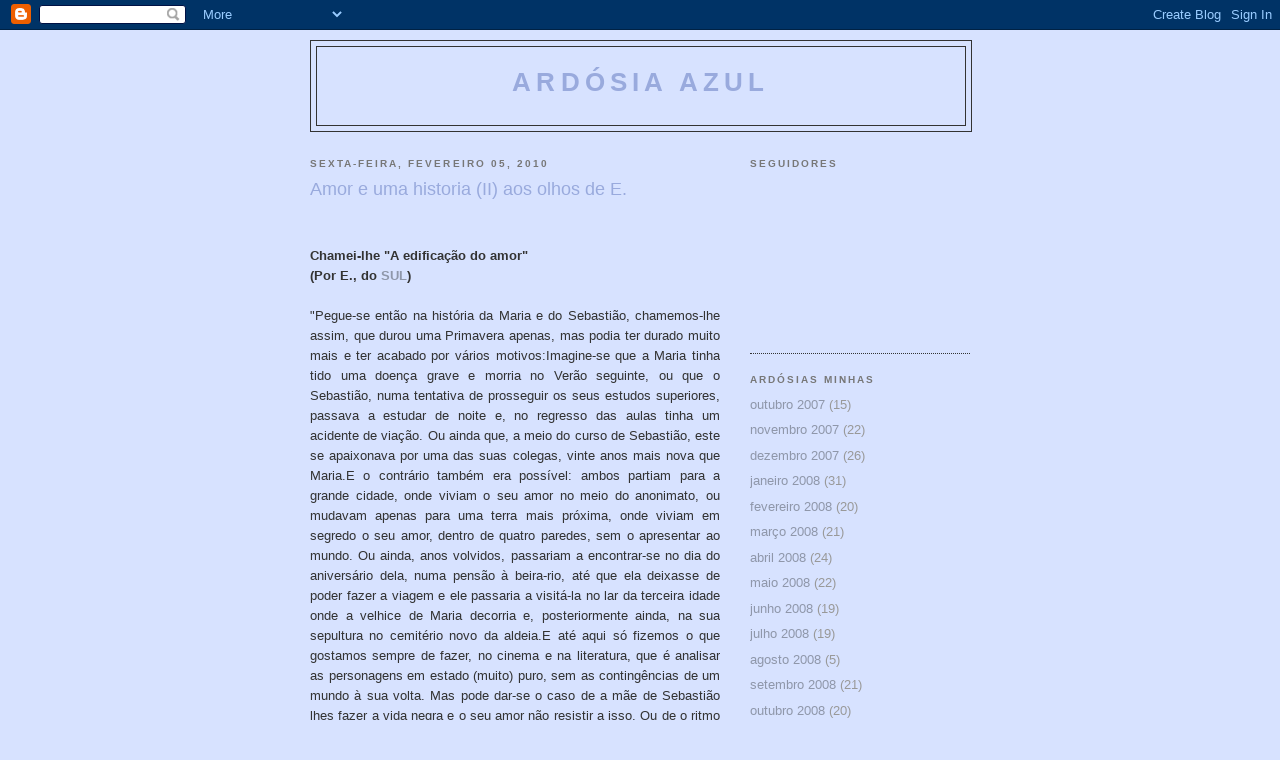

--- FILE ---
content_type: text/html; charset=UTF-8
request_url: https://ardosiaazul.blogspot.com/2010/02/amor-em-jeito-de-resposta-historia-i.html
body_size: 9327
content:
<!DOCTYPE html>
<html dir='ltr'>
<head>
<link href='https://www.blogger.com/static/v1/widgets/2944754296-widget_css_bundle.css' rel='stylesheet' type='text/css'/>
<meta content='text/html; charset=UTF-8' http-equiv='Content-Type'/>
<meta content='blogger' name='generator'/>
<link href='https://ardosiaazul.blogspot.com/favicon.ico' rel='icon' type='image/x-icon'/>
<link href='http://ardosiaazul.blogspot.com/2010/02/amor-em-jeito-de-resposta-historia-i.html' rel='canonical'/>
<link rel="alternate" type="application/atom+xml" title="ARDÓSIA AZUL - Atom" href="https://ardosiaazul.blogspot.com/feeds/posts/default" />
<link rel="alternate" type="application/rss+xml" title="ARDÓSIA AZUL - RSS" href="https://ardosiaazul.blogspot.com/feeds/posts/default?alt=rss" />
<link rel="service.post" type="application/atom+xml" title="ARDÓSIA AZUL - Atom" href="https://www.blogger.com/feeds/36887984/posts/default" />

<link rel="alternate" type="application/atom+xml" title="ARDÓSIA AZUL - Atom" href="https://ardosiaazul.blogspot.com/feeds/3536269419070667028/comments/default" />
<!--Can't find substitution for tag [blog.ieCssRetrofitLinks]-->
<meta content='http://ardosiaazul.blogspot.com/2010/02/amor-em-jeito-de-resposta-historia-i.html' property='og:url'/>
<meta content='Amor e uma historia (II) aos olhos de E.' property='og:title'/>
<meta content='Chamei-lhe &quot;A edificação do amor&quot; (Por E., do SUL ) &quot;Pegue-se então na história da Maria e do Sebastião, chamemos-lhe assim, que durou uma P...' property='og:description'/>
<title>ARDÓSIA AZUL: Amor e uma historia (II) aos olhos de E.</title>
<style id='page-skin-1' type='text/css'><!--
/*
-----------------------------------------------
Blogger Template Style
Name:     Minima Black
Date:     26 Feb 2004
Updated by: Blogger Team
----------------------------------------------- */
/* Use this with templates/template-twocol.html */
body {
background:#d7e2ff;
margin:0;
color:#333333;
font: x-small "Trebuchet MS", Trebuchet, Verdana, Sans-serif;
font-size/* */:/**/small;
font-size: /**/small;
text-align: center;
}
a:link {
color:#8f97aa;
text-decoration:none;
}
a:visited {
color:#99aadd;
text-decoration:none;
}
a:hover {
color:#99aadd;
text-decoration:underline;
}
a img {
border-width:0;
}
/* Header
-----------------------------------------------
*/
#header-wrapper {
width:660px;
margin:0 auto 10px;
border:1px solid #333333;
}
#header-inner {
background-position: center;
margin-left: auto;
margin-right: auto;
}
#header {
margin: 5px;
border: 1px solid #333333;
text-align: center;
color:#99aadd;
}
#header h1 {
margin:5px 5px 0;
padding:15px 20px .25em;
line-height:1.2em;
text-transform:uppercase;
letter-spacing:.2em;
font: normal bold 200% 'Trebuchet MS',Trebuchet,Verdana,Sans-serif;
}
#header a {
color:#99aadd;
text-decoration:none;
}
#header a:hover {
color:#99aadd;
}
#header .description {
margin:0 5px 5px;
padding:0 20px 15px;
max-width:700px;
text-transform:uppercase;
letter-spacing:.2em;
line-height: 1.4em;
font: normal normal 78% Verdana, sans-serif;
color: #98abdd;
}
#header img {
margin-left: auto;
margin-right: auto;
}
/* Outer-Wrapper
----------------------------------------------- */
#outer-wrapper {
width: 660px;
margin:0 auto;
padding:10px;
text-align:left;
font: normal normal 100% Verdana, sans-serif;
}
#main-wrapper {
width: 410px;
float: left;
word-wrap: break-word; /* fix for long text breaking sidebar float in IE */
overflow: hidden;     /* fix for long non-text content breaking IE sidebar float */
}
#sidebar-wrapper {
width: 220px;
float: right;
word-wrap: break-word; /* fix for long text breaking sidebar float in IE */
overflow: hidden;     /* fix for long non-text content breaking IE sidebar float */
}
/* Headings
----------------------------------------------- */
h2 {
margin:1.5em 0 .75em;
font:normal bold 78% 'Trebuchet MS',Trebuchet,Arial,Verdana,Sans-serif;
line-height: 1.4em;
text-transform:uppercase;
letter-spacing:.2em;
color:#777777;
}
/* Posts
-----------------------------------------------
*/
h2.date-header {
margin:1.5em 0 .5em;
}
.post {
margin:.5em 0 1.5em;
border-bottom:1px dotted #333333;
padding-bottom:1.5em;
}
.post h3 {
margin:.25em 0 0;
padding:0 0 4px;
font-size:140%;
font-weight:normal;
line-height:1.4em;
color:#99aadd;
}
.post h3 a, .post h3 a:visited, .post h3 strong {
display:block;
text-decoration:none;
color:#99aadd;
font-weight:bold;
}
.post h3 strong, .post h3 a:hover {
color:#333333;
}
.post-body {
margin:0 0 .75em;
line-height:1.6em;
}
.post-body blockquote {
line-height:1.3em;
}
.post-footer {
margin: .75em 0;
color:#777777;
text-transform:uppercase;
letter-spacing:.1em;
font: normal normal 78% 'Trebuchet MS', Trebuchet, Arial, Verdana, Sans-serif;
line-height: 1.4em;
}
.comment-link {
margin-left:.6em;
}
.post img, table.tr-caption-container {
padding:4px;
border:1px solid #333333;
}
.tr-caption-container img {
border: none;
padding: 0;
}
.post blockquote {
margin:1em 20px;
}
.post blockquote p {
margin:.75em 0;
}
/* Comments
----------------------------------------------- */
#comments h4 {
margin:1em 0;
font-weight: bold;
line-height: 1.4em;
text-transform:uppercase;
letter-spacing:.2em;
color: #777777;
}
#comments-block {
margin:1em 0 1.5em;
line-height:1.6em;
}
#comments-block .comment-author {
margin:.5em 0;
}
#comments-block .comment-body {
margin:.25em 0 0;
}
#comments-block .comment-footer {
margin:-.25em 0 2em;
line-height: 1.4em;
text-transform:uppercase;
letter-spacing:.1em;
}
#comments-block .comment-body p {
margin:0 0 .75em;
}
.deleted-comment {
font-style:italic;
color:gray;
}
.feed-links {
clear: both;
line-height: 2.5em;
}
#blog-pager-newer-link {
float: left;
}
#blog-pager-older-link {
float: right;
}
#blog-pager {
text-align: center;
}
/* Sidebar Content
----------------------------------------------- */
.sidebar {
color: #999999;
line-height: 1.5em;
}
.sidebar ul {
list-style:none;
margin:0 0 0;
padding:0 0 0;
}
.sidebar li {
margin:0;
padding-top:0;
padding-right:0;
padding-bottom:.25em;
padding-left:15px;
text-indent:-15px;
line-height:1.5em;
}
.sidebar .widget, .main .widget {
border-bottom:1px dotted #333333;
margin:0 0 1.5em;
padding:0 0 1.5em;
}
.main .Blog {
border-bottom-width: 0;
}
/* Profile
----------------------------------------------- */
.profile-img {
float: left;
margin-top: 0;
margin-right: 5px;
margin-bottom: 5px;
margin-left: 0;
padding: 4px;
border: 1px solid #333333;
}
.profile-data {
margin:0;
text-transform:uppercase;
letter-spacing:.1em;
font: normal normal 78% 'Trebuchet MS', Trebuchet, Arial, Verdana, Sans-serif;
color: #777777;
font-weight: bold;
line-height: 1.6em;
}
.profile-datablock {
margin:.5em 0 .5em;
}
.profile-textblock {
margin: 0.5em 0;
line-height: 1.6em;
}
.profile-link {
font: normal normal 78% 'Trebuchet MS', Trebuchet, Arial, Verdana, Sans-serif;
text-transform: uppercase;
letter-spacing: .1em;
}
/* Footer
----------------------------------------------- */
#footer {
width:660px;
clear:both;
margin:0 auto;
padding-top:15px;
line-height: 1.6em;
text-transform:uppercase;
letter-spacing:.1em;
text-align: center;
}

--></style>
<link href='https://www.blogger.com/dyn-css/authorization.css?targetBlogID=36887984&amp;zx=615e3982-f418-48ad-8940-e59be8e27734' media='none' onload='if(media!=&#39;all&#39;)media=&#39;all&#39;' rel='stylesheet'/><noscript><link href='https://www.blogger.com/dyn-css/authorization.css?targetBlogID=36887984&amp;zx=615e3982-f418-48ad-8940-e59be8e27734' rel='stylesheet'/></noscript>
<meta name='google-adsense-platform-account' content='ca-host-pub-1556223355139109'/>
<meta name='google-adsense-platform-domain' content='blogspot.com'/>

</head>
<body>
<div class='navbar section' id='navbar'><div class='widget Navbar' data-version='1' id='Navbar1'><script type="text/javascript">
    function setAttributeOnload(object, attribute, val) {
      if(window.addEventListener) {
        window.addEventListener('load',
          function(){ object[attribute] = val; }, false);
      } else {
        window.attachEvent('onload', function(){ object[attribute] = val; });
      }
    }
  </script>
<div id="navbar-iframe-container"></div>
<script type="text/javascript" src="https://apis.google.com/js/platform.js"></script>
<script type="text/javascript">
      gapi.load("gapi.iframes:gapi.iframes.style.bubble", function() {
        if (gapi.iframes && gapi.iframes.getContext) {
          gapi.iframes.getContext().openChild({
              url: 'https://www.blogger.com/navbar/36887984?po\x3d3536269419070667028\x26origin\x3dhttps://ardosiaazul.blogspot.com',
              where: document.getElementById("navbar-iframe-container"),
              id: "navbar-iframe"
          });
        }
      });
    </script><script type="text/javascript">
(function() {
var script = document.createElement('script');
script.type = 'text/javascript';
script.src = '//pagead2.googlesyndication.com/pagead/js/google_top_exp.js';
var head = document.getElementsByTagName('head')[0];
if (head) {
head.appendChild(script);
}})();
</script>
</div></div>
<div id='outer-wrapper'><div id='wrap2'>
<!-- skip links for text browsers -->
<span id='skiplinks' style='display:none;'>
<a href='#main'>skip to main </a> |
      <a href='#sidebar'>skip to sidebar</a>
</span>
<div id='header-wrapper'>
<div class='header section' id='header'><div class='widget Header' data-version='1' id='Header1'>
<div id='header-inner'>
<div class='titlewrapper'>
<h1 class='title'>
<a href='https://ardosiaazul.blogspot.com/'>
ARDÓSIA AZUL
</a>
</h1>
</div>
<div class='descriptionwrapper'>
<p class='description'><span>
</span></p>
</div>
</div>
</div></div>
</div>
<div id='content-wrapper'>
<div id='crosscol-wrapper' style='text-align:center'>
<div class='crosscol no-items section' id='crosscol'></div>
</div>
<div id='main-wrapper'>
<div class='main section' id='main'><div class='widget Blog' data-version='1' id='Blog1'>
<div class='blog-posts hfeed'>

          <div class="date-outer">
        
<h2 class='date-header'><span>sexta-feira, fevereiro 05, 2010</span></h2>

          <div class="date-posts">
        
<div class='post-outer'>
<div class='post hentry uncustomized-post-template' itemprop='blogPost' itemscope='itemscope' itemtype='http://schema.org/BlogPosting'>
<meta content='36887984' itemprop='blogId'/>
<meta content='3536269419070667028' itemprop='postId'/>
<a name='3536269419070667028'></a>
<h3 class='post-title entry-title' itemprop='name'>
Amor e uma historia (II) aos olhos de E.
</h3>
<div class='post-header'>
<div class='post-header-line-1'></div>
</div>
<div class='post-body entry-content' id='post-body-3536269419070667028' itemprop='description articleBody'>
<strong><br /><br />Chamei-lhe "A edificação do amor"</strong><br /><strong>(Por E., do <a href="http://cantodosul.blogspot.com/">SUL</a>)</strong><br /><strong></strong><br /><div align="justify">"Pegue-se então na história da Maria e do Sebastião, chamemos-lhe assim, que durou uma Primavera apenas, mas podia ter durado muito mais e ter acabado por vários motivos:Imagine-se que a Maria tinha tido uma doença grave e morria no Verão seguinte, ou que o Sebastião, numa tentativa de prosseguir os seus estudos superiores, passava a estudar de noite e, no regresso das aulas tinha um acidente de viação. Ou ainda que, a meio do curso de Sebastião, este se apaixonava por uma das suas colegas, vinte anos mais nova que Maria.E o contrário também era possível: ambos partiam para a grande cidade, onde viviam o seu amor no meio do anonimato, ou mudavam apenas para uma terra mais próxima, onde viviam em segredo o seu amor, dentro de quatro paredes, sem o apresentar ao mundo. Ou ainda, anos volvidos, passariam a encontrar-se no dia do aniversário dela, numa pensão à beira-rio, até que ela deixasse de poder fazer a viagem e ele passaria a visitá-la no lar da terceira idade onde a velhice de Maria decorria e, posteriormente ainda, na sua sepultura no cemitério novo da aldeia.E até aqui só fizemos o que gostamos sempre de fazer, no cinema e na literatura, que é analisar as personagens em estado (muito) puro, sem as contingências de um mundo à sua volta. Mas pode dar-se o caso de a mãe de Sebastião lhes fazer a vida negra e o seu amor não resistir a isso. Ou de o ritmo de vida que se desenrola no casal os tornar incompatíveis. Às vezes umas meias rotas, uma ruga nova, que não a primeira, nem a segunda, mas a quarta ou a quinta, ou até meia garrafa de vinho a mais por noite são suficientes para a avalanche que precipita um fim. Noutras vezes, nada consegue partir uma relação. O marido condenado a uma prisão durante vinte anos, aquele que emigra para o outro lado do mundo e visita a sua família uma vez por ano&#8230;<br /><br /></div><div align="justify"></div><div align="justify"></div><div align="justify"></div><div align="justify"><em>Não está em causa a medida do amor, mas a forma como foi (ou não) edificado. Amor e uma cabana, ou a fantasia da ilha deserta, são uma realidade não estruturada do amor. Esta surge ou desaparece (por falta de condições externas ou interiores das pessoas que viveram aquela relação) com a envolvência social, com o peso da sociedade, da família, das forças contrárias àquela relação. Não está em causa a qualidade da pessoa ou das pessoas, mas apenas uma capacidade de naquele caso concreto, conseguirem em conjunto superar uma dificuldade que, ainda que sendo apenas de um, se torna de ambos.<br /><br /></em></div><div align="justify"><em></em></div><div align="justify"><em>Voltemos então à Maria e ao Sebastião: nenhum deles viveu &#8220;infeliz para sempre&#8221; por causa do amor, mas tão somente porque não conseguiram estruturar uma relação que se antevia como boa para ambos, ou porque um tempo que foi bom terminou e nenhum deles estava verdadeiramente preparado para isso. Repara que podem ter antevisto ainda as dificuldades porque iriam passar e nenhum quis enfrentá-las. Anos mais tarde, podem, um ou ambos, achar que tudo podia ter sido diferente e, sopesando o passado, não conseguirem ultrapassar o peso de uma decisão tomada lá para trás. Estamos no campo da liberdade individual de cada um (e nem sempre, numa relação a dois existe escolha para ambos), na livre escolha, que naturalmente gera consequências. Nem sempre as pessoas estão preparadas para viver com essas consequências. Eis o que se pode lamentar, mas nunca o amor, pois não?"<br /><br /></em></div><div align="justify"></div><div align="justify"></div><div align="justify">(Obrigado E, por tão interessante resposta, por tão interessante pergunta).</div><div align="justify">~CC~</div><div align="justify"></div><div align="justify"></div>
<div style='clear: both;'></div>
</div>
<div class='post-footer'>
<div class='post-footer-line post-footer-line-1'>
<span class='post-author vcard'>
Publicada por
<span class='fn' itemprop='author' itemscope='itemscope' itemtype='http://schema.org/Person'>
<meta content='https://www.blogger.com/profile/09353799956660352302' itemprop='url'/>
<a class='g-profile' href='https://www.blogger.com/profile/09353799956660352302' rel='author' title='author profile'>
<span itemprop='name'>CCF</span>
</a>
</span>
</span>
<span class='post-timestamp'>
à(s)
<meta content='http://ardosiaazul.blogspot.com/2010/02/amor-em-jeito-de-resposta-historia-i.html' itemprop='url'/>
<a class='timestamp-link' href='https://ardosiaazul.blogspot.com/2010/02/amor-em-jeito-de-resposta-historia-i.html' rel='bookmark' title='permanent link'><abbr class='published' itemprop='datePublished' title='2010-02-05T11:14:00Z'>11:14 a.m.</abbr></a>
</span>
<span class='post-comment-link'>
</span>
<span class='post-icons'>
<span class='item-control blog-admin pid-1135860896'>
<a href='https://www.blogger.com/post-edit.g?blogID=36887984&postID=3536269419070667028&from=pencil' title='Editar mensagem'>
<img alt='' class='icon-action' height='18' src='https://resources.blogblog.com/img/icon18_edit_allbkg.gif' width='18'/>
</a>
</span>
</span>
<div class='post-share-buttons goog-inline-block'>
</div>
</div>
<div class='post-footer-line post-footer-line-2'>
<span class='post-labels'>
</span>
</div>
<div class='post-footer-line post-footer-line-3'>
<span class='post-location'>
</span>
</div>
</div>
</div>
<div class='comments' id='comments'>
<a name='comments'></a>
<h4>Sem comentários:</h4>
<div id='Blog1_comments-block-wrapper'>
<dl class='avatar-comment-indent' id='comments-block'>
</dl>
</div>
<p class='comment-footer'>
<a href='https://www.blogger.com/comment/fullpage/post/36887984/3536269419070667028' onclick=''>Enviar um comentário</a>
</p>
</div>
</div>

        </div></div>
      
</div>
<div class='blog-pager' id='blog-pager'>
<span id='blog-pager-newer-link'>
<a class='blog-pager-newer-link' href='https://ardosiaazul.blogspot.com/2010/02/nota-breve.html' id='Blog1_blog-pager-newer-link' title='Mensagem mais recente'>Mensagem mais recente</a>
</span>
<span id='blog-pager-older-link'>
<a class='blog-pager-older-link' href='https://ardosiaazul.blogspot.com/2010/02/amor-e-uma-historia-i.html' id='Blog1_blog-pager-older-link' title='Mensagem antiga'>Mensagem antiga</a>
</span>
<a class='home-link' href='https://ardosiaazul.blogspot.com/'>Página inicial</a>
</div>
<div class='clear'></div>
<div class='post-feeds'>
<div class='feed-links'>
Subscrever:
<a class='feed-link' href='https://ardosiaazul.blogspot.com/feeds/3536269419070667028/comments/default' target='_blank' type='application/atom+xml'>Enviar feedback (Atom)</a>
</div>
</div>
</div></div>
</div>
<div id='sidebar-wrapper'>
<div class='sidebar section' id='sidebar'><div class='widget Followers' data-version='1' id='Followers1'>
<h2 class='title'>Seguidores</h2>
<div class='widget-content'>
<div id='Followers1-wrapper'>
<div style='margin-right:2px;'>
<div><script type="text/javascript" src="https://apis.google.com/js/platform.js"></script>
<div id="followers-iframe-container"></div>
<script type="text/javascript">
    window.followersIframe = null;
    function followersIframeOpen(url) {
      gapi.load("gapi.iframes", function() {
        if (gapi.iframes && gapi.iframes.getContext) {
          window.followersIframe = gapi.iframes.getContext().openChild({
            url: url,
            where: document.getElementById("followers-iframe-container"),
            messageHandlersFilter: gapi.iframes.CROSS_ORIGIN_IFRAMES_FILTER,
            messageHandlers: {
              '_ready': function(obj) {
                window.followersIframe.getIframeEl().height = obj.height;
              },
              'reset': function() {
                window.followersIframe.close();
                followersIframeOpen("https://www.blogger.com/followers/frame/36887984?colors\x3dCgt0cmFuc3BhcmVudBILdHJhbnNwYXJlbnQaByM5OTk5OTkiByM4Zjk3YWEqByNkN2UyZmYyByM5OWFhZGQ6ByM5OTk5OTlCByM4Zjk3YWFKByM5OGFiZGRSByM4Zjk3YWFaC3RyYW5zcGFyZW50\x26pageSize\x3d21\x26hl\x3dpt-PT\x26origin\x3dhttps://ardosiaazul.blogspot.com");
              },
              'open': function(url) {
                window.followersIframe.close();
                followersIframeOpen(url);
              }
            }
          });
        }
      });
    }
    followersIframeOpen("https://www.blogger.com/followers/frame/36887984?colors\x3dCgt0cmFuc3BhcmVudBILdHJhbnNwYXJlbnQaByM5OTk5OTkiByM4Zjk3YWEqByNkN2UyZmYyByM5OWFhZGQ6ByM5OTk5OTlCByM4Zjk3YWFKByM5OGFiZGRSByM4Zjk3YWFaC3RyYW5zcGFyZW50\x26pageSize\x3d21\x26hl\x3dpt-PT\x26origin\x3dhttps://ardosiaazul.blogspot.com");
  </script></div>
</div>
</div>
<div class='clear'></div>
</div>
</div>
<div class='widget BlogArchive' data-version='1' id='BlogArchive1'>
<h2>Ardósias minhas</h2>
<div class='widget-content'>
<div id='ArchiveList'>
<div id='BlogArchive1_ArchiveList'>
<ul class='flat'>
<li class='archivedate'>
<a href='https://ardosiaazul.blogspot.com/2007/10/'>outubro 2007</a> (15)
      </li>
<li class='archivedate'>
<a href='https://ardosiaazul.blogspot.com/2007/11/'>novembro 2007</a> (22)
      </li>
<li class='archivedate'>
<a href='https://ardosiaazul.blogspot.com/2007/12/'>dezembro 2007</a> (26)
      </li>
<li class='archivedate'>
<a href='https://ardosiaazul.blogspot.com/2008/01/'>janeiro 2008</a> (31)
      </li>
<li class='archivedate'>
<a href='https://ardosiaazul.blogspot.com/2008/02/'>fevereiro 2008</a> (20)
      </li>
<li class='archivedate'>
<a href='https://ardosiaazul.blogspot.com/2008/03/'>março 2008</a> (21)
      </li>
<li class='archivedate'>
<a href='https://ardosiaazul.blogspot.com/2008/04/'>abril 2008</a> (24)
      </li>
<li class='archivedate'>
<a href='https://ardosiaazul.blogspot.com/2008/05/'>maio 2008</a> (22)
      </li>
<li class='archivedate'>
<a href='https://ardosiaazul.blogspot.com/2008/06/'>junho 2008</a> (19)
      </li>
<li class='archivedate'>
<a href='https://ardosiaazul.blogspot.com/2008/07/'>julho 2008</a> (19)
      </li>
<li class='archivedate'>
<a href='https://ardosiaazul.blogspot.com/2008/08/'>agosto 2008</a> (5)
      </li>
<li class='archivedate'>
<a href='https://ardosiaazul.blogspot.com/2008/09/'>setembro 2008</a> (21)
      </li>
<li class='archivedate'>
<a href='https://ardosiaazul.blogspot.com/2008/10/'>outubro 2008</a> (20)
      </li>
<li class='archivedate'>
<a href='https://ardosiaazul.blogspot.com/2008/11/'>novembro 2008</a> (20)
      </li>
<li class='archivedate'>
<a href='https://ardosiaazul.blogspot.com/2008/12/'>dezembro 2008</a> (17)
      </li>
<li class='archivedate'>
<a href='https://ardosiaazul.blogspot.com/2009/01/'>janeiro 2009</a> (21)
      </li>
<li class='archivedate'>
<a href='https://ardosiaazul.blogspot.com/2009/02/'>fevereiro 2009</a> (17)
      </li>
<li class='archivedate'>
<a href='https://ardosiaazul.blogspot.com/2009/03/'>março 2009</a> (18)
      </li>
<li class='archivedate'>
<a href='https://ardosiaazul.blogspot.com/2009/04/'>abril 2009</a> (16)
      </li>
<li class='archivedate'>
<a href='https://ardosiaazul.blogspot.com/2009/05/'>maio 2009</a> (17)
      </li>
<li class='archivedate'>
<a href='https://ardosiaazul.blogspot.com/2009/06/'>junho 2009</a> (14)
      </li>
<li class='archivedate'>
<a href='https://ardosiaazul.blogspot.com/2009/07/'>julho 2009</a> (10)
      </li>
<li class='archivedate'>
<a href='https://ardosiaazul.blogspot.com/2009/08/'>agosto 2009</a> (11)
      </li>
<li class='archivedate'>
<a href='https://ardosiaazul.blogspot.com/2009/09/'>setembro 2009</a> (21)
      </li>
<li class='archivedate'>
<a href='https://ardosiaazul.blogspot.com/2009/10/'>outubro 2009</a> (19)
      </li>
<li class='archivedate'>
<a href='https://ardosiaazul.blogspot.com/2009/11/'>novembro 2009</a> (17)
      </li>
<li class='archivedate'>
<a href='https://ardosiaazul.blogspot.com/2009/12/'>dezembro 2009</a> (13)
      </li>
<li class='archivedate'>
<a href='https://ardosiaazul.blogspot.com/2010/01/'>janeiro 2010</a> (16)
      </li>
<li class='archivedate'>
<a href='https://ardosiaazul.blogspot.com/2010/02/'>fevereiro 2010</a> (19)
      </li>
<li class='archivedate'>
<a href='https://ardosiaazul.blogspot.com/2010/03/'>março 2010</a> (21)
      </li>
<li class='archivedate'>
<a href='https://ardosiaazul.blogspot.com/2010/04/'>abril 2010</a> (30)
      </li>
<li class='archivedate'>
<a href='https://ardosiaazul.blogspot.com/2010/05/'>maio 2010</a> (26)
      </li>
<li class='archivedate'>
<a href='https://ardosiaazul.blogspot.com/2010/06/'>junho 2010</a> (22)
      </li>
<li class='archivedate'>
<a href='https://ardosiaazul.blogspot.com/2010/07/'>julho 2010</a> (13)
      </li>
<li class='archivedate'>
<a href='https://ardosiaazul.blogspot.com/2010/08/'>agosto 2010</a> (11)
      </li>
<li class='archivedate'>
<a href='https://ardosiaazul.blogspot.com/2010/09/'>setembro 2010</a> (28)
      </li>
<li class='archivedate'>
<a href='https://ardosiaazul.blogspot.com/2010/10/'>outubro 2010</a> (21)
      </li>
<li class='archivedate'>
<a href='https://ardosiaazul.blogspot.com/2010/11/'>novembro 2010</a> (14)
      </li>
<li class='archivedate'>
<a href='https://ardosiaazul.blogspot.com/2010/12/'>dezembro 2010</a> (12)
      </li>
<li class='archivedate'>
<a href='https://ardosiaazul.blogspot.com/2011/01/'>janeiro 2011</a> (17)
      </li>
<li class='archivedate'>
<a href='https://ardosiaazul.blogspot.com/2011/02/'>fevereiro 2011</a> (14)
      </li>
<li class='archivedate'>
<a href='https://ardosiaazul.blogspot.com/2011/03/'>março 2011</a> (13)
      </li>
<li class='archivedate'>
<a href='https://ardosiaazul.blogspot.com/2011/04/'>abril 2011</a> (11)
      </li>
<li class='archivedate'>
<a href='https://ardosiaazul.blogspot.com/2011/05/'>maio 2011</a> (7)
      </li>
<li class='archivedate'>
<a href='https://ardosiaazul.blogspot.com/2011/06/'>junho 2011</a> (4)
      </li>
<li class='archivedate'>
<a href='https://ardosiaazul.blogspot.com/2011/07/'>julho 2011</a> (8)
      </li>
<li class='archivedate'>
<a href='https://ardosiaazul.blogspot.com/2011/08/'>agosto 2011</a> (6)
      </li>
<li class='archivedate'>
<a href='https://ardosiaazul.blogspot.com/2011/09/'>setembro 2011</a> (9)
      </li>
<li class='archivedate'>
<a href='https://ardosiaazul.blogspot.com/2011/10/'>outubro 2011</a> (13)
      </li>
<li class='archivedate'>
<a href='https://ardosiaazul.blogspot.com/2011/11/'>novembro 2011</a> (16)
      </li>
<li class='archivedate'>
<a href='https://ardosiaazul.blogspot.com/2011/12/'>dezembro 2011</a> (11)
      </li>
<li class='archivedate'>
<a href='https://ardosiaazul.blogspot.com/2012/01/'>janeiro 2012</a> (12)
      </li>
<li class='archivedate'>
<a href='https://ardosiaazul.blogspot.com/2012/02/'>fevereiro 2012</a> (7)
      </li>
<li class='archivedate'>
<a href='https://ardosiaazul.blogspot.com/2012/03/'>março 2012</a> (7)
      </li>
<li class='archivedate'>
<a href='https://ardosiaazul.blogspot.com/2012/04/'>abril 2012</a> (9)
      </li>
<li class='archivedate'>
<a href='https://ardosiaazul.blogspot.com/2012/05/'>maio 2012</a> (11)
      </li>
<li class='archivedate'>
<a href='https://ardosiaazul.blogspot.com/2012/06/'>junho 2012</a> (10)
      </li>
<li class='archivedate'>
<a href='https://ardosiaazul.blogspot.com/2012/07/'>julho 2012</a> (6)
      </li>
<li class='archivedate'>
<a href='https://ardosiaazul.blogspot.com/2012/08/'>agosto 2012</a> (3)
      </li>
<li class='archivedate'>
<a href='https://ardosiaazul.blogspot.com/2012/09/'>setembro 2012</a> (5)
      </li>
<li class='archivedate'>
<a href='https://ardosiaazul.blogspot.com/2012/10/'>outubro 2012</a> (12)
      </li>
<li class='archivedate'>
<a href='https://ardosiaazul.blogspot.com/2012/11/'>novembro 2012</a> (17)
      </li>
<li class='archivedate'>
<a href='https://ardosiaazul.blogspot.com/2012/12/'>dezembro 2012</a> (7)
      </li>
<li class='archivedate'>
<a href='https://ardosiaazul.blogspot.com/2013/03/'>março 2013</a> (2)
      </li>
<li class='archivedate'>
<a href='https://ardosiaazul.blogspot.com/2013/04/'>abril 2013</a> (2)
      </li>
<li class='archivedate'>
<a href='https://ardosiaazul.blogspot.com/2013/05/'>maio 2013</a> (1)
      </li>
<li class='archivedate'>
<a href='https://ardosiaazul.blogspot.com/2013/09/'>setembro 2013</a> (1)
      </li>
<li class='archivedate'>
<a href='https://ardosiaazul.blogspot.com/2013/11/'>novembro 2013</a> (2)
      </li>
<li class='archivedate'>
<a href='https://ardosiaazul.blogspot.com/2014/01/'>janeiro 2014</a> (1)
      </li>
</ul>
</div>
</div>
<div class='clear'></div>
</div>
</div><div class='widget LinkList' data-version='1' id='LinkList1'>
<h2>Ardósias outras</h2>
<div class='widget-content'>
<ul>
<li><a href='http://abeirario.blogspot.com/'>À beira rio</a></li>
<li><a href='http://vaandando.blogspot.com/'>vá andando</a></li>
<li><a href='http://tempodeteia.blogspot.com/'>Tempo de teia</a></li>
<li><a href='http://teatro-anatomico.blogspot.com/'>Teatro Anatómico</a></li>
<li><a href='http://sem-se-ver.blogspot.com/'>Sem se ver</a></li>
<li><a href='http://oblogdoruca.blogspot.com/'>Ruca</a></li>
<li><a href='http://respiraromesmoar.blogspot.com/'>Respirar o mesmo ar</a></li>
<li><a href='http://reporterasolta.blogspot.com/'>Repórter à Solta</a></li>
<li><a href='http://pinosetokiohotel.blogspot.com/'>Pinosetokiohotel</a></li>
<li><a href='http://mendesferreira.blogspot.com/'>Piano</a></li>
<li><a href='http://papeldefantasia.blogspot.com/'>Papel de Fantasia</a></li>
<li><a href='http://obviario-obviario.blogspot.com/'>Obviário</a></li>
<li><a href='http://omundoperfeito.blogspot.com/'>O mundo perfeito</a></li>
<li><a href='http://ninguemle.blogspot.com/'>O blogue que ninguem lê</a></li>
<li><a href='http://mararavel.blogspot.com/'>Mar Arável</a></li>
<li><a href='http://ldonorte.blogspot.com/'>Linha do Norte</a></li>
<li><a href='http://amaroinfinito.blogspot.com/'>Letras são papéis</a></li>
<li><a href='http://janela48.blogspot.com/'>Janelas</a></li>
<li><a href='http://xm-girafadepatins.blogspot.com/'>Girafa cor de rosa</a></li>
<li><a href='http://cc-mesfilhas.blogspot.com/'>Filhas adolescentes atormentam mães quarentonas</a></li>
<li><a href='http://euemaismim.blogspot.com/'>euemaismim</a></li>
<li><a href='http://elefante-branco.blogspot.com/'>Elefante branco</a></li>
<li><a href='http://arspoetica-lp.blogspot.com/'>Do trapézio sem rede</a></li>
<li><a href='http://conto-de-fuga.blogspot.com/'>Conto de Fuga</a></li>
<li><a href='http://contador.blogspot.com/'>Contador de Gaivotas</a></li>
<li><a href='http://claras-em-castelo.blogspot.com/'>Claras em Castelo</a></li>
<li><a href='http://ciberpalheiro.blogspot.com/'>Ciberpalheiro</a></li>
<li><a href='http://casa-de-cacela.blogspot.com/'>Casa de cacela</a></li>
<li><a href='http://clo-carpediem.blogspot.com/'>Carpe-diem</a></li>
<li><a href='http://cantodosul.blogspot.com/'>Canto do Sul</a></li>
<li><a href='http://cafemargoso.blogspot.com/'>Café Margoso</a></li>
<li><a href='http://bluemolleskin.blogspot.com/'>Blue</a></li>
<li><a href='http://blogicament.blogspot.com/'>Blogicamente</a></li>
<li><a href='http://ana-de-amsterdam.blogspot.com/'>Ana de Amsterdam</a></li>
<li><a href='http://minhasmaravilhas.blogspot.com/'>Alice no país das maravilhas</a></li>
<li><a href='http://aterceiranoite.wordpress.com/'>A Terceira Noite</a></li>
<li><a href='http://segundalingua.blogspot.com/'>A segunda língua</a></li>
<li><a href='http://poalha.blogspot.com/'>A poeira dos dias</a></li>
<li><a href='http://amerendadesaturno.blogspot.com/'>A Merenda de Saturno</a></li>
</ul>
<div class='clear'></div>
</div>
</div></div>
</div>
<!-- spacer for skins that want sidebar and main to be the same height-->
<div class='clear'>&#160;</div>
</div>
<!-- end content-wrapper -->
<div id='footer-wrapper'>
<div class='footer no-items section' id='footer'></div>
</div>
</div></div>
<!-- end outer-wrapper -->

<script type="text/javascript" src="https://www.blogger.com/static/v1/widgets/3845888474-widgets.js"></script>
<script type='text/javascript'>
window['__wavt'] = 'AOuZoY5HfS-bI6ysO6E-IAPVdF8VqwHrMQ:1768725808008';_WidgetManager._Init('//www.blogger.com/rearrange?blogID\x3d36887984','//ardosiaazul.blogspot.com/2010/02/amor-em-jeito-de-resposta-historia-i.html','36887984');
_WidgetManager._SetDataContext([{'name': 'blog', 'data': {'blogId': '36887984', 'title': 'ARD\xd3SIA AZUL', 'url': 'https://ardosiaazul.blogspot.com/2010/02/amor-em-jeito-de-resposta-historia-i.html', 'canonicalUrl': 'http://ardosiaazul.blogspot.com/2010/02/amor-em-jeito-de-resposta-historia-i.html', 'homepageUrl': 'https://ardosiaazul.blogspot.com/', 'searchUrl': 'https://ardosiaazul.blogspot.com/search', 'canonicalHomepageUrl': 'http://ardosiaazul.blogspot.com/', 'blogspotFaviconUrl': 'https://ardosiaazul.blogspot.com/favicon.ico', 'bloggerUrl': 'https://www.blogger.com', 'hasCustomDomain': false, 'httpsEnabled': true, 'enabledCommentProfileImages': true, 'gPlusViewType': 'FILTERED_POSTMOD', 'adultContent': false, 'analyticsAccountNumber': '', 'encoding': 'UTF-8', 'locale': 'pt-PT', 'localeUnderscoreDelimited': 'pt_pt', 'languageDirection': 'ltr', 'isPrivate': false, 'isMobile': false, 'isMobileRequest': false, 'mobileClass': '', 'isPrivateBlog': false, 'isDynamicViewsAvailable': true, 'feedLinks': '\x3clink rel\x3d\x22alternate\x22 type\x3d\x22application/atom+xml\x22 title\x3d\x22ARD\xd3SIA AZUL - Atom\x22 href\x3d\x22https://ardosiaazul.blogspot.com/feeds/posts/default\x22 /\x3e\n\x3clink rel\x3d\x22alternate\x22 type\x3d\x22application/rss+xml\x22 title\x3d\x22ARD\xd3SIA AZUL - RSS\x22 href\x3d\x22https://ardosiaazul.blogspot.com/feeds/posts/default?alt\x3drss\x22 /\x3e\n\x3clink rel\x3d\x22service.post\x22 type\x3d\x22application/atom+xml\x22 title\x3d\x22ARD\xd3SIA AZUL - Atom\x22 href\x3d\x22https://www.blogger.com/feeds/36887984/posts/default\x22 /\x3e\n\n\x3clink rel\x3d\x22alternate\x22 type\x3d\x22application/atom+xml\x22 title\x3d\x22ARD\xd3SIA AZUL - Atom\x22 href\x3d\x22https://ardosiaazul.blogspot.com/feeds/3536269419070667028/comments/default\x22 /\x3e\n', 'meTag': '', 'adsenseHostId': 'ca-host-pub-1556223355139109', 'adsenseHasAds': false, 'adsenseAutoAds': false, 'boqCommentIframeForm': true, 'loginRedirectParam': '', 'isGoogleEverywhereLinkTooltipEnabled': true, 'view': '', 'dynamicViewsCommentsSrc': '//www.blogblog.com/dynamicviews/4224c15c4e7c9321/js/comments.js', 'dynamicViewsScriptSrc': '//www.blogblog.com/dynamicviews/2dfa401275732ff9', 'plusOneApiSrc': 'https://apis.google.com/js/platform.js', 'disableGComments': true, 'interstitialAccepted': false, 'sharing': {'platforms': [{'name': 'Obter link', 'key': 'link', 'shareMessage': 'Obter link', 'target': ''}, {'name': 'Facebook', 'key': 'facebook', 'shareMessage': 'Partilhar no Facebook', 'target': 'facebook'}, {'name': 'D\xea a sua opini\xe3o!', 'key': 'blogThis', 'shareMessage': 'D\xea a sua opini\xe3o!', 'target': 'blog'}, {'name': 'X', 'key': 'twitter', 'shareMessage': 'Partilhar no X', 'target': 'twitter'}, {'name': 'Pinterest', 'key': 'pinterest', 'shareMessage': 'Partilhar no Pinterest', 'target': 'pinterest'}, {'name': 'Email', 'key': 'email', 'shareMessage': 'Email', 'target': 'email'}], 'disableGooglePlus': true, 'googlePlusShareButtonWidth': 0, 'googlePlusBootstrap': '\x3cscript type\x3d\x22text/javascript\x22\x3ewindow.___gcfg \x3d {\x27lang\x27: \x27pt_PT\x27};\x3c/script\x3e'}, 'hasCustomJumpLinkMessage': false, 'jumpLinkMessage': 'Ler mais', 'pageType': 'item', 'postId': '3536269419070667028', 'pageName': 'Amor e uma historia (II) aos olhos de E.', 'pageTitle': 'ARD\xd3SIA AZUL: Amor e uma historia (II) aos olhos de E.'}}, {'name': 'features', 'data': {}}, {'name': 'messages', 'data': {'edit': 'Editar', 'linkCopiedToClipboard': 'Link copiado para a \xe1rea de transfer\xeancia!', 'ok': 'Ok', 'postLink': 'Link da mensagem'}}, {'name': 'template', 'data': {'isResponsive': false, 'isAlternateRendering': false, 'isCustom': false}}, {'name': 'view', 'data': {'classic': {'name': 'classic', 'url': '?view\x3dclassic'}, 'flipcard': {'name': 'flipcard', 'url': '?view\x3dflipcard'}, 'magazine': {'name': 'magazine', 'url': '?view\x3dmagazine'}, 'mosaic': {'name': 'mosaic', 'url': '?view\x3dmosaic'}, 'sidebar': {'name': 'sidebar', 'url': '?view\x3dsidebar'}, 'snapshot': {'name': 'snapshot', 'url': '?view\x3dsnapshot'}, 'timeslide': {'name': 'timeslide', 'url': '?view\x3dtimeslide'}, 'isMobile': false, 'title': 'Amor e uma historia (II) aos olhos de E.', 'description': 'Chamei-lhe \x22A edifica\xe7\xe3o do amor\x22 (Por E., do SUL ) \x22Pegue-se ent\xe3o na hist\xf3ria da Maria e do Sebasti\xe3o, chamemos-lhe assim, que durou uma P...', 'url': 'https://ardosiaazul.blogspot.com/2010/02/amor-em-jeito-de-resposta-historia-i.html', 'type': 'item', 'isSingleItem': true, 'isMultipleItems': false, 'isError': false, 'isPage': false, 'isPost': true, 'isHomepage': false, 'isArchive': false, 'isLabelSearch': false, 'postId': 3536269419070667028}}]);
_WidgetManager._RegisterWidget('_NavbarView', new _WidgetInfo('Navbar1', 'navbar', document.getElementById('Navbar1'), {}, 'displayModeFull'));
_WidgetManager._RegisterWidget('_HeaderView', new _WidgetInfo('Header1', 'header', document.getElementById('Header1'), {}, 'displayModeFull'));
_WidgetManager._RegisterWidget('_BlogView', new _WidgetInfo('Blog1', 'main', document.getElementById('Blog1'), {'cmtInteractionsEnabled': false, 'lightboxEnabled': true, 'lightboxModuleUrl': 'https://www.blogger.com/static/v1/jsbin/1721043649-lbx__pt_pt.js', 'lightboxCssUrl': 'https://www.blogger.com/static/v1/v-css/828616780-lightbox_bundle.css'}, 'displayModeFull'));
_WidgetManager._RegisterWidget('_FollowersView', new _WidgetInfo('Followers1', 'sidebar', document.getElementById('Followers1'), {}, 'displayModeFull'));
_WidgetManager._RegisterWidget('_BlogArchiveView', new _WidgetInfo('BlogArchive1', 'sidebar', document.getElementById('BlogArchive1'), {'languageDirection': 'ltr', 'loadingMessage': 'A carregar\x26hellip;'}, 'displayModeFull'));
_WidgetManager._RegisterWidget('_LinkListView', new _WidgetInfo('LinkList1', 'sidebar', document.getElementById('LinkList1'), {}, 'displayModeFull'));
</script>
</body>
</html>